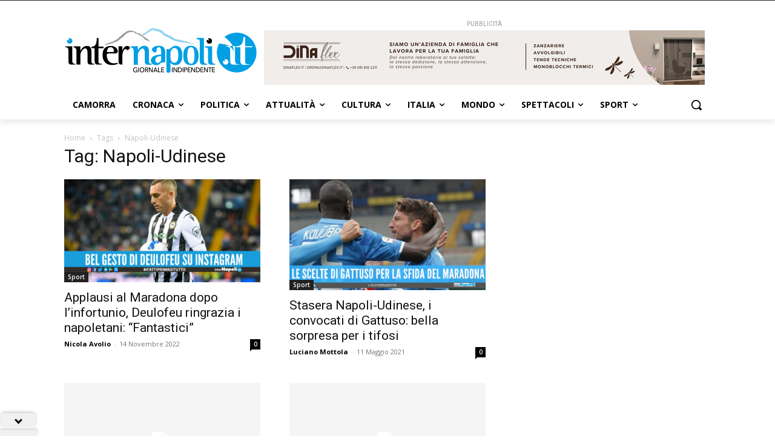

--- FILE ---
content_type: application/javascript; charset=utf-8
request_url: https://fundingchoicesmessages.google.com/f/AGSKWxU1wa8xIAcg7OlYq9zp7lspBujR8_XYcOk1Ba-H2U-X_MoPLXxPuNdY8dFztxZ81znvIzQB-qd0kmn5WCAA_2GzqrtcHuMPUQUUnA6my3iSS5vlo_qNeURR_BxP3owfN85kPBFVI76Pv1X1-dC9SB1_Z4LF-QUBBReh5Y9EMXioOa7fN7I0QoEbJNi5/_/adbotright./mktad..com/bads/.net/ads_/adocean.
body_size: -1288
content:
window['5d58cb96-624e-48f0-8e64-59bf22e2a228'] = true;

--- FILE ---
content_type: application/javascript; charset=utf-8
request_url: https://fundingchoicesmessages.google.com/f/AGSKWxXqioMQcL6R1RojYNHMoR-SwZNm2jfDuCNtQBeqtxZn4ik6cX51rpZyYlSn3FmwQ_0NVUyVH03kl1vcUjIIQhggwJVnwBGc7Vi9psLKrn6odfaaokDwD4czusx3xjdjEUKheDo2cg==?fccs=W251bGwsbnVsbCxudWxsLG51bGwsbnVsbCxudWxsLFsxNzY5MTk5MTc3LDM2NDAwMDAwMF0sbnVsbCxudWxsLG51bGwsW251bGwsWzcsNl0sbnVsbCxudWxsLG51bGwsbnVsbCxudWxsLG51bGwsbnVsbCxudWxsLG51bGwsMV0sImh0dHBzOi8vaW50ZXJuYXBvbGkuaXQvdGFnL25hcG9saS11ZGluZXNlLyIsbnVsbCxbWzgsIms2MVBCam1rNk8wIl0sWzksImVuLVVTIl0sWzE2LCJbMSwxLDFdIl0sWzE5LCIyIl0sWzE3LCJbMF0iXSxbMjQsIiJdLFsyOSwiZmFsc2UiXV1d
body_size: 121
content:
if (typeof __googlefc.fcKernelManager.run === 'function') {"use strict";this.default_ContributorServingResponseClientJs=this.default_ContributorServingResponseClientJs||{};(function(_){var window=this;
try{
var qp=function(a){this.A=_.t(a)};_.u(qp,_.J);var rp=function(a){this.A=_.t(a)};_.u(rp,_.J);rp.prototype.getWhitelistStatus=function(){return _.F(this,2)};var sp=function(a){this.A=_.t(a)};_.u(sp,_.J);var tp=_.ed(sp),up=function(a,b,c){this.B=a;this.j=_.A(b,qp,1);this.l=_.A(b,_.Pk,3);this.F=_.A(b,rp,4);a=this.B.location.hostname;this.D=_.Fg(this.j,2)&&_.O(this.j,2)!==""?_.O(this.j,2):a;a=new _.Qg(_.Qk(this.l));this.C=new _.dh(_.q.document,this.D,a);this.console=null;this.o=new _.mp(this.B,c,a)};
up.prototype.run=function(){if(_.O(this.j,3)){var a=this.C,b=_.O(this.j,3),c=_.fh(a),d=new _.Wg;b=_.hg(d,1,b);c=_.C(c,1,b);_.jh(a,c)}else _.gh(this.C,"FCNEC");_.op(this.o,_.A(this.l,_.De,1),this.l.getDefaultConsentRevocationText(),this.l.getDefaultConsentRevocationCloseText(),this.l.getDefaultConsentRevocationAttestationText(),this.D);_.pp(this.o,_.F(this.F,1),this.F.getWhitelistStatus());var e;a=(e=this.B.googlefc)==null?void 0:e.__executeManualDeployment;a!==void 0&&typeof a==="function"&&_.To(this.o.G,
"manualDeploymentApi")};var vp=function(){};vp.prototype.run=function(a,b,c){var d;return _.v(function(e){d=tp(b);(new up(a,d,c)).run();return e.return({})})};_.Tk(7,new vp);
}catch(e){_._DumpException(e)}
}).call(this,this.default_ContributorServingResponseClientJs);
// Google Inc.

//# sourceURL=/_/mss/boq-content-ads-contributor/_/js/k=boq-content-ads-contributor.ContributorServingResponseClientJs.en_US.k61PBjmk6O0.es5.O/d=1/exm=ad_blocking_detection_executable,kernel_loader,loader_js_executable/ed=1/rs=AJlcJMztj-kAdg6DB63MlSG3pP52LjSptg/m=cookie_refresh_executable
__googlefc.fcKernelManager.run('\x5b\x5b\x5b7,\x22\x5b\x5bnull,\\\x22internapoli.it\\\x22,\\\x22AKsRol_MvO8d-mZpJ1ly65K5ndtujFFaKrOH3kE6ZfDYaQ821zx3k8jV-KaTUhkCusblc-0LSfhEgUW8J5MqCivXpQdaTobvcz6WxHnSzKmaMhcPDvCb61ex4U5AefrKbmKM7m6ZFXz0gk4hgRvwvQf5EcsA7E9jTw\\\\u003d\\\\u003d\\\x22\x5d,null,\x5b\x5bnull,null,null,\\\x22https:\/\/fundingchoicesmessages.google.com\/f\/AGSKWxXicvXrs05HDf0PiMa1A0mcGmsScaLVxh5CSr1YAqqnOjjHjQ4MmZ8nFgqekILPPuUXLf8azo010e09mfAYBrDyRo1bF5sNMyl-KjGZCWorniJQvGVlOw-FBdX0oOpJqui_3ke-8A\\\\u003d\\\\u003d\\\x22\x5d,null,null,\x5bnull,null,null,\\\x22https:\/\/fundingchoicesmessages.google.com\/el\/AGSKWxUh-U0mx_9SIUGRlrEoU8uuisc4dbgRnBDYgWQzNAXCoNUGMjg-kgIrIk_8V4BQTjG17Nq8-SOGxffPOUGh0ClA59I9JM9ymBogxIe_8p9UEZXgWVtW5hrRNVyweGKVkblhWXGPWw\\\\u003d\\\\u003d\\\x22\x5d,null,\x5bnull,\x5b7,6\x5d,null,null,null,null,null,null,null,null,null,1\x5d\x5d,\x5b3,1\x5d\x5d\x22\x5d\x5d,\x5bnull,null,null,\x22https:\/\/fundingchoicesmessages.google.com\/f\/AGSKWxVZqLFQPFhz6NlHNmGCGnMAkQmab-3bTznwvkdSC2HFeisDXc0mgVXKSQOaitGwFUpWk2DbtLQ1g0qvtFg3C2K8mF5y_KvIdJyBwnweeHa_15qv_P8VLQUut6JLOsW0EggnpCMhuQ\\u003d\\u003d\x22\x5d\x5d');}